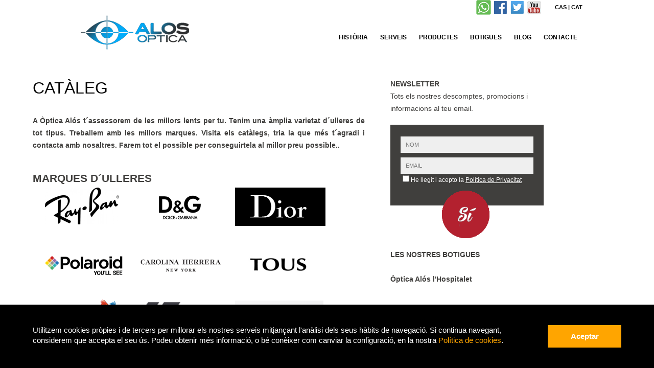

--- FILE ---
content_type: text/html; charset=utf-8
request_url: http://www.opticaalos.com/cat/el-nostre-cataleg-8
body_size: 24936
content:


<!DOCTYPE html PUBLIC "-//W3C//DTD XHTML 1.0 Transitional//EN" "http://www.w3.org/TR/xhtml1/DTD/xhtml1-transitional.dtd">



<html xmlns="http://www.w3.org/1999/xhtml">
<head id="Head1"><title>
	Òptica Alós
</title><meta name="robots" content="ALL" /><meta name="viewport" content="width=device-width, minimum-scale=1.0, maximum-scale=1.0, initial-scale=1.0, user-scalable=no" /><link rel="stylesheet" href="estilo.css" type="text/css" media="screen" />
      <script language="JavaScript1.1" src="code.js"></script>
</head>
<body onload="cargar()">
    <form method="post" action="./el-nostre-cataleg-8" id="form1">
<div class="aspNetHidden">
<input type="hidden" name="__VIEWSTATE" id="__VIEWSTATE" value="/wEPDwUJMjc1MDg5NzIyZBgBBR5fX0NvbnRyb2xzUmVxdWlyZVBvc3RCYWNrS2V5X18WAgULcHJpdmFjaWRhZDIFCnByaXZhY2lkYWQ2GHLuc5fSUnO+9VizIdH5Iis/1bZFsgfKSsfhh/YQbg==" />
</div>

<script type="text/javascript">
//<![CDATA[
var theForm = document.forms['form1'];
if (!theForm) {
    theForm = document.form1;
}
function __doPostBack(eventTarget, eventArgument) {
    if (!theForm.onsubmit || (theForm.onsubmit() != false)) {
        theForm.__EVENTTARGET.value = eventTarget;
        theForm.__EVENTARGUMENT.value = eventArgument;
        theForm.submit();
    }
}
//]]>
</script>


<script src="/WebResource.axd?d=794qiN2hxB87R1zd1L20U3OLQ5q_vDTiv9cLecVyAEr3w7iksC4uQO97OU3LIqeD2bYrUhVe6Owd0jXL_IbGAahUTYUI0zF0kjbsr5_JJWQ1&amp;t=638901613900000000" type="text/javascript"></script>

<div class="aspNetHidden">

	<input type="hidden" name="__VIEWSTATEGENERATOR" id="__VIEWSTATEGENERATOR" value="57517B8B" />
	<input type="hidden" name="__SCROLLPOSITIONX" id="__SCROLLPOSITIONX" value="0" />
	<input type="hidden" name="__SCROLLPOSITIONY" id="__SCROLLPOSITIONY" value="0" />
	<input type="hidden" name="__EVENTTARGET" id="__EVENTTARGET" value="" />
	<input type="hidden" name="__EVENTARGUMENT" id="__EVENTARGUMENT" value="" />
	<input type="hidden" name="__EVENTVALIDATION" id="__EVENTVALIDATION" value="/wEdAAoJpLDSpV/gbZskgjXVqNRQTwL0uAPgtJsQGeLHcjBm54eGTz79MKj4yhwxcHPe7un6ns8X0MLK+Qxji0RUrOxs+9qG7wGNl8oYtCiiMwvswkK2PVx/UZ/NiUfrcmEA1HbCEj4KTbbVOPJVME53hTTFlu8BUDURudPefU2WVquTekP8y6+qRpTvTSrzB2UAHGHN+DvxnwFeFeJ9MIBWR693KmM38NXDLFz2feN1aTQVVvtU6bKHQ8oLDW/NObB2+Mo=" />
</div>
    <div id=cabeceramobil>
       <img src=optica-en-ripollet.png style=float:left;max-width:60%; />
       <a href=javascript:mostrarmenu();><img src=mostrarmenu.png style=float:right;width:60px;margin-top:20px; /></a>
    </div>
    
    <div id=cabecera  >
        <a href=home><img src=optica-en-ripollet.png style=float:left /></a>
        <div id=idiomaredes >            
            <div id=portaidiomas><a class=idioma href=../cas>CAS  |  <a class=idioma href=../cat>CAT</div>
            <a href=tel:680120446 target=you><img src=watsup.png class="redes"  /></a> <a href=https://www.facebook.com/optica.alos.3 target=face><img src=facebook.png class=redes /></a>
             <a href=https://twitter.com/opticaalos target=twi><img src=twi.png class=redes /></a>
             
             <a href=https://www.youtube.com/channel/UCzUX3jnBi2PM6Ifce2nT8xg target=you><img src=youtube.png class=redes /></a>                            
         </div>
         <div id=menuweb >            
                                     
            <a href='historia-optica-alos-1' class=menu>HISTÒRIA</a>           
            <a href=serveis-optics class=menu>SERVEIS</a>
            <a href='el-nostre-cataleg-8' class=menu>PRODUCTES</a>
            <a href=botigues-nostres class=menu>BOTIGUES</a>
            <a href=consejos-sobre-gafas class=menu>BLOG</a>
            <a href='contacte-9' class=menu>CONTACTE</a>                      
         </div>
    </div>
    <div id=menu2 style=display:none>

     <a href='historia-optica-alos-1' class=menumobil><div class=menumobilc>HISTORIA</div></a>           
            <a href=serveis-optics class=menumobil><div class=menumobilc>SERVEIS</div></a>
            <a href='el-nostre-cataleg-8' class=menumobil><div class=menumobilc>PRODUCTES</div></a>
            <a href=botigues-nostres class=menumobil><div class=menumobilc>BOTIGUES</div></a>
            <a href=consejos-sobre-gafas class=menumobil><div class=menumobilc>BLOG</div></a>
            <a href='contacte-9' class=menumobil><div class=menumobilc>CONTACTE</div></a> 


            
            <div class=menumobilc> 
            <a href=tel:680120446 target=you><img src=watsup.png class="redes"  /></a> <a href=https://www.facebook.com/optica.alos.3 target=face><img src=facebook.png class=redes /></a>
                 <a href=https://twitter.com/opticaalos target=twi><img src=twi.png class=redes /></a>
                 
                <a href=https://www.youtube.com/channel/UCzUX3jnBi2PM6Ifce2nT8xg target=you><img src=youtube.png class=redes /></a> 
             </div>
              <div class=menumobilc> 
                <a href=../cas class=menumobil style=color:white>CAS</a> | 
                <a href=../cat class=menumobil  style=color:white>CAT</a>
             </div>
    </div>
   
    <div id=contenido>
        <div id=bloque3>
       

       
                <div id=conbloque3 style='font-size:14px;line-height:18px;overflow:hidden;' >
                
                   
                   <div style='text-align:justify;line-height:24px;'>
                   
                   
                        <div id=visorlateral style=''>
                            <div style=text-align:left>
                                <strong>NEWSLETTER</strong><br />
                                Tots els nostres descomptes, promocions i informacions al teu email.
                            </div>
                            
                              <div style='background-image:url(gris.png);background-repeat:no-repeat;width:300px;margin:auto;margin-top:20px;padding-top:14px;padding-left:20px;text-align:left'>                 
                                 <input name="rnombre1" type="text" id="rnombre1" class="cuadro1" placeholder="NOM" />
                                 <input name="remail1" type="text" id="remail1" class="cuadro1" placeholder="EMAIL" />
                                    <br /> <span style="color:white;font-size:12px;"><input id="privacidad2" type="checkbox" name="privacidad2" /><label for="privacidad2"><span style=text-align:left>He llegit i acepto la <a href=aviso-legal.aspx style=color:white;text-decoration:underline target=priva>Política de Privacitat </a></span></label></span>
                                 <a href=javascript:subscribir1()><img src=apuntame.png style=margin-top:6px;margin-left:70px; /></a>    
                              </div>
                            
                                <div class='bloqued'>
                                    <strong>LES NOSTRES BOTIGUES</strong><br />
                                   <br /> <strong>Òptica Alós l'Hospitalet </strong>
                                     <iframe width="100%" frameborder="0" scrolling="no" marginheight="0" marginwidth="0" src="http://maps.google.es/maps/ms?hl=es&amp;ie=UTF8&amp;msa=0&amp;msid=109804842326471804098.000485ae22fce5a0bff22&amp;ll=41.366873,2.117229&amp;spn=0,0&amp;output=embed"></iframe><br /><small><a href="http://maps.google.es/maps/ms?hl=es&amp;ie=UTF8&amp;msa=0&amp;msid=109804842326471804098.000485ae22fce5a0bff22&amp;ll=41.366873,2.117229&amp;spn=0,0&amp;source=embed"  class='menu' style=FONT-WEIGHT:NORMAL;COLOR:#403f3d>C/ Ca N'Alos, 16 L’Hospitalet de LLobregat </a></small><br />                                   <br />   <strong>Òptica Alós Sant Joan Despí </strong>                                     <iframe width="100%" frameborder="0" scrolling="no" marginheight="0" marginwidth="0" src="http://maps.google.es/maps/ms?hl=es&amp;ie=UTF8&amp;msa=0&amp;msid=109804842326471804098.000485ae47f28dddf4597&amp;ll=41.372493,2.068605&amp;spn=0,0&amp;output=embed"></iframe><br /><small><a href="http://maps.google.es/maps/ms?hl=es&amp;ie=UTF8&amp;msa=0&amp;msid=109804842326471804098.000485ae47f28dddf4597&amp;ll=41.372493,2.068605&amp;spn=0,0&amp;source=embed"  class='menu' style=FONT-WEIGHT:NORMAL;COLOR:#403f3d>Plaça de l'Estatut, 3 Sant Joan Despí </a></small><br />                                   <br />  <strong> Òptica Alós Ripollet</strong>                                     <iframe width="100%"  frameborder="0" scrolling="no" marginheight="0" marginwidth="0" src="http://maps.google.es/maps/ms?hl=es&amp;ie=UTF8&amp;msa=0&amp;msid=109804842326471804098.000485ae3c8a067dff24e&amp;ll=41.495327,2.162011&amp;spn=0.001527,0.006641&amp;z=17&amp;output=embed"></iframe><br /><small><a href="http://maps.google.es/maps/ms?hl=es&amp;ie=UTF8&amp;msa=0&amp;msid=109804842326471804098.000485ae3c8a067dff24e&amp;ll=41.495327,2.162011&amp;spn=0.001527,0.006641&amp;z=17&amp;source=embed" class='menu' style=FONT-WEIGHT:NORMAL;COLOR:#403f3d>C/ Rizal, 1 Ripollet </a></small><br />
                                </div>
                                <div class='bloqued'>
                                    <div class='bloqued1'>
                                        <img src=Assessorament-optica.png style=float:left; />
                                    </div>
                                    <div  class='bloqued2' style=''>
                                       <span class=bloqued2tit > Assessorament</span><br />
                                       <span class=bloqued2txt >
                                            El proporcionem consells per tu,
                                           en funcionalitat i estètica
                                       </span>
                                    </div>
                                </div>
                                 <div class='bloqued' style=margin-top:40px;>
                                        <div class='bloqued1'>
                                            <img src=Assessorament-optica.png style=float:left; />
                                        </div>
                                        <div  class='bloqued2' style=''>
                                           <span class=bloqued2tit > Tracte personalitzat i proper</span><br />
                                           <span class=bloqued2txt >
                                              Estudiem cada cas en particular per ajudar-te a escollir la montura més adequada.
                                           </span>
                                        </div>
                                    </div>
                                     <div class='bloqued'>
                                        <div class='bloqued1'>
                                            <img src=Assessorament-optica.png style=float:left; />
                                        </div>
                                        <div  class='bloqued2' style=''>
                                           <span class=bloqued2tit > Seguiment post-venta</span><br />
                                           <span class=bloqued2txt >
                                                T'oferim un servei post-venta perquè continuïs satisfet.
                                           </span>
                                        </div>
                                    </div>
                        </div>
                        
                        <div class=titulod style=max-width:1200px;MARGIN-BOTTOM:12PX;MARGIN-TOP:12PX;line-height:40px>CATÀLEG</div>
                        <div id=visornotis >
                               <strong style=font-size:14px>A Òptica Alós t´assessorem de les millors lents per tu. Tenim una àmplia varietat d´ulleres de tot tipus. Treballem amb les millors marques. Visita els catàlegs, tria la que més t´agradi i contacta amb nosaltres. Farem tot el possible per conseguirtela al millor preu possible.. </strong><br><br><h2><strong>MARQUES D&acute;ULLERES</strong><br />
<a href="http://www.ray-ban.com/spain" target="new_"><img src="http://www.opticaalos.com/logo-marcas/rayban.png" style="margin:6px" /></a>&nbsp;<a href="http://www.dolcegabbana.com/eyewear/" target="new_"><img src="http://www.opticaalos.com/logo-marcas/dolce-gabana.png" style="margin:6px" /></a>&nbsp;<a href="http://www.dior.com/couture/es_es/moda-mujer/los-accesorios/gafas" target="new_"><img src="http://www.opticaalos.com/logo-marcas/dior.png" style="margin:6px" /></a>&nbsp;</h2>

<h2><a href="http://polaroideyewear.com/" target="new_"><img src="http://www.opticaalos.com/logo-marcas/polaroid.png" style="margin:6px" /></a>&nbsp;<a href="http://www.carolinaherrera.com/es" target="new_"><img src="http://www.opticaalos.com/logo-marcas/carolina-herrera.png" style="margin:6px" /></a>&nbsp;<a href="http://www.tous.com/es-es/accesorios/gafas-de-sol/" target="new_"><img src="http://www.opticaalos.com/logo-marcas/tous.png" style="margin:6px" /></a>&nbsp;</h2>

<h2><a href="http://sp.mauijim.com/" target="new_"><img src="http://www.opticaalos.com/logo-marcas/maugim.png" style="margin:6px" /></a>&nbsp;<a href="http://www.zealoptics.com/" target="new_"><img src="http://www.opticaalos.com/logo-marcas/zeal.png" style="margin:6px" /></a>&nbsp;<a href="http://www.silhouette.com/es/es/home/" target="new_"><img src="http://www.opticaalos.com/logo-marcas/sillhouete.png" style="margin:6px" /></a></h2>

<h2><a href="http://us.marcolin.com/brand/swarovski/" target="new_"><img src="http://www.opticaalos.com/logo-marcas/marcolin-SWAROSKY.png" style="margin:6px" /></a>&nbsp;<a href="http://us.marcolin.com/brand/tom-ford/" target="new_"><img src="http://www.opticaalos.com/logo-marcas/marcolin-tom-fort.png" style="margin:6px" /></a>&nbsp;<a href="http://us.marcolin.com/brand/dsquared2/" target="new_"><img src="http://www.opticaalos.com/logo-marcas/marcolin-DSQUARED.png" style="margin:6px" /></a>&nbsp;</h2>

<h2><a href="http://us.marcolin.com/brand/guess/" target="new_"><img src="http://www.opticaalos.com/logo-marcas/marcolin-GUESS.png" style="margin:6px" /></a>&nbsp;<a href="http://www.michaelkors.com/accessories/sunglasses/_/N-282k" target="new_"><img src="http://www.opticaalos.com/logo-marcas/MICHAEL-CORS.png" style="margin:6px" /></a>&nbsp;<a href="http://www.centrostyle.es/" target="new_"><img src="http://www.opticaalos.com/logo-marcas/centrostyle.png" style="margin:6px" /></a></h2>

<h2><a href="http://www.igreeneyewear.com/" target="new_"><img src="http://www.opticaalos.com/logo-marcas/igreen.png" style="margin:6px" /></a>&nbsp;<a href="http://www.eyewearbarcelona.com/" target="new_"><img src="http://www.opticaalos.com/logo-marcas/eyewear.png" style="margin:6px" /></a>&nbsp;<a href="http://www.nikevision.com/" target="new_"><img src="http://www.opticaalos.com/logo-marcas/nike.png" style="margin:6px" /></a>&nbsp;</h2>

<h2><a href="http://www.adidas.com/Eyewear/content/" target="new_"><img src="http://www.opticaalos.com/logo-marcas/adiddas.png" style="margin:6px" /></a>&nbsp;<a href="http://www.valentino.com/us/shop/women/eyewear-main_section" target="new_"><img src="http://www.opticaalos.com/logo-marcas/valentino.png" style="margin:6px" /></a>&nbsp;<a href="http://www.liujo.com/int/corporate/collection/liu-jo-eyewear-2/" target="new_"><img src="http://www.opticaalos.com/logo-marcas/liujo.png" style="margin:6px" /></a>&nbsp;<br />
<a href="https://www.papereyes.cat/" target="new_"><img src="http://www.opticaalos.com/logo-marcas/paper.png" style="margin:6px" /></a>&nbsp;<br />
<br />
<strong>FABRICANTS D&acute;ULLERES &nbsp;</strong><br />
<br />
<a href="http://www.derigo.com/eng/" target="new_"><img src="http://www.opticaalos.com/logo-marcas/de-rigo.png" style="margin:6px" /></a>&nbsp;<a href="http://www.marchon.com/es" target="new_"><img src="http://www.opticaalos.com/logo-marcas/marchon.png" style="margin:6px" /></a>&nbsp;<a href="http://www.grupoptim.com/" target="new_"><img src="http://www.opticaalos.com/logo-marcas/optim.png" style="margin:6px" /></a>&nbsp;</h2>

<h2><a href="http://www.thema-optical.com" target="new_"><img src="http://www.opticaalos.com/logo-marcas/thema.png" style="margin:6px" /></a>&nbsp;<br />
<br />
<strong>FABRICANTS DE LENTS &nbsp;</strong><br />
<br />
<a href="http://www.indo.es" target="new_"><img src="http://www.opticaalos.com/logo-marcas/freemax.png" style="margin:6px" /></a>&nbsp;<a href="http://www.grupoprats.com/" target="new_"><img src="http://www.opticaalos.com/logo-marcas/grupo-prats.png" style="margin:6px" /></a>&nbsp;<a href="http://www.zeiss.es/vision-care/es_es/better-vision/mejor-vision.html" target="new_"><img src="http://www.opticaalos.com/logo-marcas/zeeis.png" style="margin:6px" /></a>&nbsp;</h2>

<h2><a href="http://www.hoya.es/index.php?SID=56c9fe13c32c4771873007&amp;page_id=3237" target="new_"><img src="http://www.opticaalos.com/logo-marcas/hoya.png" style="margin:6px" /></a>&nbsp;<a href="http://www.varilux.es/varilux/lentesvarilux/Paginas/LentesVarilux.aspx" target="new_"><img src="http://www.opticaalos.com/logo-marcas/varilux.png" style="margin:6px" /></a>&nbsp;<a href="http://www.seiko-optical.es/Lentes.241.0.html?&amp;L=1" target="new_"><img src="http://www.opticaalos.com/logo-marcas/seiko.png" style="margin:6px" /></a>&nbsp;</h2>

<h2><a href="http://www.shamir.es/" target="new_"><img src="http://www.opticaalos.com/logo-marcas/shamir.png" style="margin:6px" /></a>&nbsp;<br />
<br />
<strong>LENTS DE CONTACTE Y SOLUCIONS DE MANTENIMENT &nbsp;</strong><br />
<br />
<a href="http://coopervision.es/" target="new_"><img src="http://www.opticaalos.com/logo-marcas/coopervision.png" style="margin:6px" /></a>&nbsp;<a href="http://www.alcon.es/eye-care-products/" target="new_"><img src="http://www.opticaalos.com/logo-marcas/alcon.png" style="margin:6px" /></a>&nbsp;<a href="http://disop.es/" target="new_"><img src="http://www.opticaalos.com/logo-marcas/disop.png" style="margin:6px" /></a>&nbsp;</h2>

<h2><a href="https://www.acuvue-la.com/" target="new_"><img src="http://www.opticaalos.com/logo-marcas/acuvue.png" style="margin:6px" /></a>&nbsp;<a href="http://www.markennovy.com/es/" target="new_"><img src="http://www.opticaalos.com/logo-marcas/markenovy.png" style="margin:6px" /></a>&nbsp;<a href="http://www.opti-free.es/" target="new_"><img src="http://www.opticaalos.com/logo-marcas/optifree.png" style="margin:6px" /></a></h2>

<h2>&nbsp;<a href="http://www.avizor.es" target="new_"><img src="http://www.opticaalos.com/logo-marcas/avizor.png" style="margin:6px" /></a>&nbsp;</h2>

<h2>FABRICANTES DE AUDIFONOS<strong>&nbsp;</strong><br />
<br />
<a href="http://www.oticon.es/" target="new_"><img src="http://www.opticaalos.com/logo-marcas/opticon-optica.png" style="margin:6px" /></a>&nbsp;<a href="https://www.audioservice.com/es/" target="new_"><img src="http://www.opticaalos.com/logo-marcas/audifonosaudioservice.png" style="margin:6px" /></a>&nbsp; <a href="https://www.signia-audifonos.es" target="new_"><img src="http://www.opticaalos.com/logo-marcas/signia.png" style="margin:6px" /></a>&nbsp;</h2>

                        </div>
                   </div> 
                     
                </div>
        </div>
    </div>
   <div id=prepie style="">       
    
     
        <div id=pie>
            <h1 class=pietitulo >Et podem ajudar?</h1>
            <hr class=lineapie  />
            <span style=font-size:18px;color:white>Ens encantaria</span><br /><br /><br />
            <div class=contenedorpie>

           
                    <div id=piebloque >
                    <div style=margin-left:20px;>
                        <h1 style=color:white;font-weight:normal;margin:0>
                           

                             
                            <span style=font-size:12px>L'Hospitalet:</span> <br><h1 style=color:white;font-weight:normal;margin:0;float:left;font-size:26px>933 373 451</h1><br /><h1 style=color:white;font-weight:normal;margin:0;font-size:26px><span style=font-size:12px><br>Ripollet:</span> <br>935 940 265 </h1><h1 style=color:white;font-weight:normal;margin:0;font-size:26px><span style=font-size:12px>Sant Joan Despí</span>  <br>934 770 162 </h1>
                              <br />
                            <div style=font-size:16px;width:100%;overflow:auto;text-decoration:underline;padding-bottom:6px>També ens trobareu: </div>
                            <div style="width:50%;float:left;overflow:auto">
                                <h1 style=color:white;font-weight:normal;margin:0;font-size:26px>683 763 876 </h1>     
                                
                            </div>
                            <div style="width:48%;float:left;overflow:auto">
                                <h1 style=color:white;font-weight:normal;margin:0;font-size:26px><img src=watsup.png style="width:26px;float:left"  /><div style=margin-left:4px;margin-top:-2px;float:left> 680 120 446 </div></h1>     
                                
                            </div>
                         <div style="width:100%;padding-top:30px;overflow:auto">
                         <a href=tel:680120446 target=you><img src=watsup.png class="redes"  /></a> <a href=https://www.facebook.com/optica.alos.3 target=face><img src=facebook.png class=redes /></a>
                         <a href=https://twitter.com/opticaalos target=twi><img src=twi.png class=redes /></a>
                         
                         <a href=https://www.youtube.com/channel/UCzUX3jnBi2PM6Ifce2nT8xg target=you><img src=youtube.png class=redes /></a>  
                                
                         <br />
                         <br />
                         </div>
                         
                         </span>
                     </div>
                </div>
               <div id=piebloque2 >
                    <STRONG style=color:white;font-size:16px;>Envia'ns un missatge. Et contestarem</STRONG> 
                     <input name="tunombre" type="text" id="tunombre" class="cuadro2" placeholder="NOM" />
                     <input name="tuemail" type="text" id="tuemail" class="cuadro2" placeholder="EMAIL" />
                     <input name="tuasunto" type="text" id="tuasunto" class="cuadro2" placeholder="ASSUMPTE" />
                     <textarea name="tududa" rows="2" cols="20" id="tududa" class="cuadro2" placeholder="EL MISSATGE" style="height:126px;">
</textarea>
                    <br />
                      <input id="privacidad" type="checkbox" name="privacidad" /><label for="privacidad">He llegit  acepto la <a href=aviso-legal.aspx style=color:white;text-decoration:underline target=priva>Política de Privacitat </a></label>
                    <br />
                   <input type="submit" name="Button1" value="ENVIAR" id="Button1" class="cuadro3" />
                </div>
            </div>
        </div>
    </div>
    

<script type="text/javascript">
//<![CDATA[

theForm.oldSubmit = theForm.submit;
theForm.submit = WebForm_SaveScrollPositionSubmit;

theForm.oldOnSubmit = theForm.onsubmit;
theForm.onsubmit = WebForm_SaveScrollPositionOnSubmit;
//]]>
</script>
</form>
<div style='width:100%;text-align:center;padding-top:12px;overflow:auto;'><a href=aviso-legal.aspx>Avis  legal LOPD i Privacitat </a> | <a href=baja.aspx>Eliminar subscripció</a></div></body>
</html>
<div style='width:100%;text-align:center;padding-top:12px;overflow:auto;'><a href=aviso-legal.aspx>Aviso legal RGPD y Privacidad</a> | <a href=baja.aspx>Baja suscripcion</a></div></body>
     <div id="msgcookies" style="display:block">

        <div id="msgcookies4">
            
           Utilitzem cookies pròpies i de tercers per millorar els nostres serveis mitjançant l'anàlisi dels seus hàbits de navegació. Si continua navegant, considerem que accepta el seu ús.
           Podeu obtenir més informació, o bé conèixer com canviar la configuració, en la nostra <a id="msgcookies3" target="new_" href='http://www.opticaalos.com/cat/aviso-legal.aspx'>Política de cookies</a>.
        </div>
       
        <a href="#" onclick="document.getElementById('msgcookies').style.display='none'"><div id="msgcookies2">Aceptar</div></a>
    </div>
    <script src="http://www.opticaalos.com/cooki.js"></script>
    <script>
        
      //  alert(getCookie('advertencia'));
        
        if (getCookie('advertencia') == 'mostrado')
        {
            
            document.getElementById('msgcookies').style.display = 'none'
        }
        setCookie('advertencia', 'mostrado', 1);
        //alert(getCookie('advertencia'));
    </script>


--- FILE ---
content_type: text/css
request_url: http://www.opticaalos.com/cat/estilo.css
body_size: 6396
content:
#msgcookies
{
	width:90%;padding-left:5%;padding-right:5%;padding-top:40px;padding-bottom:40px;background-color:black;color:white;position:absolute;bottom:0px;left:0px;z-index:5000;font-size:15px;line-height:20px
}
#msgcookies2
{
background-color:orange;COLOR:white;font-weight:bold;width:120px;text-align:center;padding:12px;float:right
}
#msgcookies3
{
color:orange
}
#msgcookies4
{
    width:calc(100% - 200px);overflow:auto;float:left
}

body 
{
     margin:0px;
     font-family:Helvetica;
     src: url("http://www.extragrafics.com/HelveticaCY.dfont");
}
.redes
{
    width:29px;    
}
a
{
    text-decoration:none;
    color:#000000;
 }
 
.idioma
{
    text-decoration:none;
    color:#000000;
    font-size:11px;
    font-weight:bold;
 }
 #portaidiomas
 {
  width:80px;;float:right;margin-top:8px;
  }
  
  a.menu
  {
  color:black;
  text-decoration:none;
  font-size:12px;
  font-weight:bold;
  padding-left:20px;    
      
  }
   a.menu:hover
  {
  color:#b3212f;
  text-decoration:none;
      
      
  }
   a.menum
  {
  color:white;
  text-decoration:none;
  font-size:16px;
  font-weight:bold;
  
  padding-right:6px;  
      
  }
   a.menum:hover
  {
  color:#b3212f;
  text-decoration:none;
      
      
  }
  #idiomaredes
  {
    float:right;text-align:right;width:500px    
  }
  #menuweb
  {
    float:left;text-align:right;width:100%;max-width:740px;margin-top:30px;    
  }
  #cabecera
  {
      width:1000px;margin:auto;overflow:auto;max-width:100%
  }
  #banner
  {
      width:1000px;margin:auto;overflow:auto;overflow:auto;max-width:100%
  }
  #contenido
  {
      width:1000px;margin:auto;overflow:auto;overflow:auto;max-width:90%;margin-left:5%
  }
  #pie
  {
      width:1000px;margin:auto;overflow:auto;overflow:auto;text-align:center;color:White;;max-width:100%
  }
    .cuadro1
    {
    border-style: none;
    border-color: inherit;
    border-width: 0;
    color:#403f3d;
    padding:10px;
    font-size:11px;
    background-color:#efefef;
    margin-top:9PX;
    width:80%;
    
    }
      .cuadro2
    {
    border-style: none;
    border-color: inherit;
    border-width: 0;
    color:white;
    padding:10px;
    font-size:14px;
    background-color:#121211;
    margin-top:9PX;
    width:80%;
    
    }
      .cuadro3
    {
    border-style: none;
    border-color: inherit;
    border-width: 0;
    color:white;
    font-weight:bold;
    padding:10px;
    font-size:11px;
    background-color:#b3212f;
    margin-top:9PX;
    width:100px;
    
    }
 #bloque3
     {
         background-color:white;
        
         width:100%;
         overflow:auto;
       
     }
#conbloque3
{
    max-width:1200px;
  padding-top:20px;
    width:100%;
    overflow:auto;
    margin:auto;
    line-height:24px;
    color:#403f3d;
    text-align:justify;
    
    
}    
.titulod
     {
         color:black;
         padding-top:0px;
         padding-bottom:20px;
        width:100%;
        margin:auto;
        text-align:left;
        font-size:32px;
     }  
.fechaborde
{
    background-color:#af1440;
    color:White;font-size:11px;
    width:60px;Margin-top:0px;margin-bottom:6px;padding-left:6px;padding-right:6px;z-index:1000;postion:relative;
    -moz-border-radius:0px 0px 6px 6px;-webkit-border-radius:0px 0px 6px 6px;border-radius:0px 0px 6px 6px;   
}   
#prepie
{
width:100%;margin-top:30px;padding-top:30px;padding-bottom:30px;background-image:url('optica-alos.png');no-repeat center center fixed;background-size: cover;-moz-background-size: cover;-webkit-background-size: cover;-o-background-size: cover; 
}
.pietitulo
{
color:white;font-weight:normal;margin:0px
}
.lineapie
{
width:50px;color:white;background-color:white;height:1px
}
.contenedorpie
{
width:100%;margin:auto;text-align:center;
}
#piebloque	
{
width:400px;background-color:#272422;float:left;padding-top:20px;padding-bottom:20px;text-align:left; opacity: 0.8;filter:  alpha(opacity=80);
}

#piebloque2
{
width:400px;background-color:#272422;float:right;padding-top:20px;padding-bottom:20px; opacity: 0.8;filter:  alpha(opacity=80);
}
#visornotis
{
    overflow:auto;
    width:100%;
    max-width:650px;
    }
.cuadron
{
width:268px;border:solid 1px #f4f4f4;line-height:20px;height:380px;box-shadow: 2px 2px 2px #888888;margin-right:50px;float:left;overflow:hidden;
margin-bottom:20px;
}  
#visorlateral
{
    width:300px;max-width:98%;float:right;margin-bottom:20px;margin-left:20px;margin-top:0px;
}
#cabeceramobil
    {
        display:none;  
          
    }
#menu2
{
width:100%;
max-width:360px;
background-color:#464646;
text-align:right;;
    margin-top:80px;  
position:absolute;z-index:2000;
right:0;
text-align:center;

}    
.menumobilc
{
  color:White;
   
    
    border-bottom:solid 1px white;
    padding-bottom:12px;
    padding-top:12px;
overflow:auto;
 

}
.bloqued
{
overflow:auto;text-align:left;margin-top:20px;margin-top:20px;
}
.bloqued1
{
width:60px;float:left;overflow:auto;
}
.bloqued2
{
Float:left;overflow:auto;width:232px
}

.bloqued2tit
{
color:#171213;font-size:14px
}

.bloqued2txt
{
color:#8c8a8c
}
@media screen and (max-width: 1200px)    
{
    #cabecera
    {
        display:none;  
          
    }
    .menu
    {
        font-size:20px;padding:12px;    
    }
    #cabeceramobil
    {
        display:block;  
          
    }
    #visorlateral
    {
        width:100%;max-width:100%;float:left;margin-bottom:20px;margin-left:0px;margin-top:0px;margin-right:0px;
      
    }
    .bloqued
    {
        width:50%;float:left;overflow:hidden;
     }
     
          
    .bloqued1
    {
      margin-left:60px;
    
    }
}  
@media screen and (max-width: 800px)  
{
    .titulod
     {
       
        font-size:22px;
     }  
    .bloqued
    {
        width:100%;float:left
    }
     .bloqued1
    {
      margin-left:0px;
    
    }
   .cuadron
    {
    width:100%;margin-right:0px;float:left;overflow:hidden;
    margin-bottom:20px;
    height:auto;
    max-height:600px;
    }   
    #piebloque	
    {
   width:100%;
    }

    #piebloque2
    {
   width:100%;
    }
}

--- FILE ---
content_type: application/javascript
request_url: http://www.opticaalos.com/cat/code.js
body_size: 2737
content:

var photos = new Array()
var photoslink = new Array()
var which = 0

//Aquí tienes que insertar la batería de fotos que quieras exponer. Todas deben ser de las mismas dimensiones
photos[0] = "../cas/top1.png"
photos[1] = "../cas/top2.png"
photos[2] = "../cas/top3.png"









//Aquí debes especificar cuantas imágenes tienen enlaces
var linkornot = 0

//Aquí introducirás las URL correspondientes a los enlaces de tus imágenes.
photoslink[0] = ""
photoslink[1] = ""
photoslink[2] = ""
photoslink[3] = ""



//No toques nada a partir de aquí

var preloadedimages = new Array()
for (i = 0; i < photos.length; i++) {
    preloadedimages[i] = new Image()
    preloadedimages[i].src = photos[i]
}


function applyeffect() {
    if (document.all) {
        photoslider.filters.revealTrans.Transition = Math.floor(6) //Math.random()*23  //0,12,23 mola 
        photoslider.filters.revealTrans.stop()
        photoslider.filters.revealTrans.apply()
    }
}



function playeffect() {
    if (document.all)
        photoslider.filters.revealTrans.play()
}

function keeptrack() {
    //window.status="Image "+(which+1)+" of "+photos.length
}

function subscribir1() {

    if (document.getElementById("privacidad2").checked == true) {
        var a = document.getElementById("rnombre1").value;
        var b = document.getElementById("remail1").value;
        subscribir(a, b);
    }
    else {
        alert("Ha de marcar conforme ha llegit i accepta la política de privacitat.");
    }


}

function subscribir2() {

    var a = document.getElementById("subsribetenom").value;
    var b = document.getElementById("subscribeteemail").value;
    subscribir(a, b);

}
function subscribir(a, b) {

    window.location.href = "news.aspx?nombre=" + a + "&email=" + b + "";

}

function backward() {
    if (which > 0) {
        which--
        applyeffect()
        document.images.photoslider.src = photos[which]
        playeffect()
        keeptrack()
    }
}
function mostrarmenu() {
    if (document.getElementById("menu2").style.display != 'block') {
        document.getElementById("menu2").style.display = 'block'
    }
    else {
        document.getElementById("menu2").style.display = 'none'
    }

}
function forward() {
    if (which > photos.length - 2) {
        which = -1;
    }
    //if (which<photos.length-1)
    //{
    which++
    applyeffect()


    document.images.photoslider.src = photos[which]
    playeffect()
    keeptrack()
    //}
}

function transport() {
    window.location = photoslink[which]
}
function cargar() {
    setInterval("forward()", 5000);
}


--- FILE ---
content_type: application/javascript
request_url: http://www.opticaalos.com/cooki.js
body_size: 1262
content:
function setCookie(nombre, valor, caducidad) {
    if (!caducidad)
        caducidad = 310

    var expireDate = new Date() //coge la fecha actual
    expireDate.setDate(expireDate.getDate() + caducidad);
    document.cookie = nombre + "=" + escape(valor) + "; expires=" + expireDate.toGMTString() + "; path=/";
}

function getCookie(nombre) {
    if (document.cookie.length > 0) {
        start = document.cookie.indexOf(nombre + "=");
        if (start != -1) {
            //El inicio de la cookie, el nombre de la cookie mas les simbolo '='
            start = start + nombre.length + 1;
            //Buscamos el final de la cookie (es el simbolo ';')
            end = document.cookie.indexOf(";", start);
            //Si no encontramos el simbolo del final ';', el final sera el final de la cookie.
            if (end == -1)
                end = document.cookie.length;
            //Devolvemos el contenido de la cookie.
            //substring(start,end) devuelve la cadena entre el valor mas bajo y
            //el mas alto, indiferentemente de la posicion.
            return unescape(document.cookie.substring(start, end));
        }
    }
    //no hemos encontrado la cookie
    return "";
}